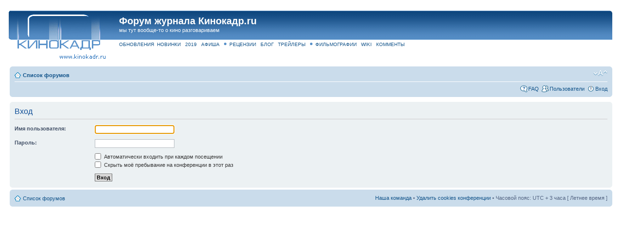

--- FILE ---
content_type: text/html; charset=UTF-8
request_url: http://forum.kinokadr.ru/ucp.php?mode=login&sid=3ac081f02916d432e7abd38ec51ad0fc
body_size: 3068
content:
<!DOCTYPE html PUBLIC "-//W3C//DTD XHTML 1.0 Strict//EN" "http://www.w3.org/TR/xhtml1/DTD/xhtml1-strict.dtd">
<html xmlns="http://www.w3.org/1999/xhtml" dir="ltr" lang="ru" xml:lang="ru">
<head>

<meta http-equiv="content-type" content="text/html; charset=UTF-8" />
<meta http-equiv="content-style-type" content="text/css" />
<meta http-equiv="content-language" content="ru" />
<meta http-equiv="imagetoolbar" content="no" />
<meta name="resource-type" content="document" />
<meta name="distribution" content="global" />
<meta name="keywords" content="" />
<meta name="description" content="" />

<title>Вход &bull; Личный раздел &bull; Форум журнала Кинокадр.ru</title>





<script type="text/javascript">
// <![CDATA[
	var jump_page = 'Введите номер страницы, на которую хотите перейти:';
	var on_page = '';
	var per_page = '';
	var base_url = '';
	var style_cookie = 'phpBBstyle';
	var style_cookie_settings = '; path=/; domain=kinokadr.ru';
	var onload_functions = new Array();
	var onunload_functions = new Array();

	

	/**
	* Find a member
	*/
	function find_username(url)
	{
		popup(url, 760, 570, '_usersearch');
		return false;
	}

	/**
	* New function for handling multiple calls to window.onload and window.unload by pentapenguin
	*/
	window.onload = function()
	{
		for (var i = 0; i < onload_functions.length; i++)
		{
			eval(onload_functions[i]);
		}
	};

	window.onunload = function()
	{
		for (var i = 0; i < onunload_functions.length; i++)
		{
			eval(onunload_functions[i]);
		}
	};

// ]]>
</script>
<script type="text/javascript" src="./styles/prosilver/template/styleswitcher.js"></script>
<script type="text/javascript" src="./styles/prosilver/template/forum_fn.js"></script>

<link href="./styles/prosilver/theme/print.css" rel="stylesheet" type="text/css" media="print" title="printonly" />
<link href="./style.php?id=1&amp;lang=ru&amp;sid=9c35b21a0c5a547b6b787f7366485dff" rel="stylesheet" type="text/css" media="screen, projection" />

<link href="./styles/prosilver/theme/normal.css" rel="stylesheet" type="text/css" title="A" />
<link href="./styles/prosilver/theme/medium.css" rel="alternate stylesheet" type="text/css" title="A+" />
<link href="./styles/prosilver/theme/large.css" rel="alternate stylesheet" type="text/css" title="A++" />



</head>

<body id="phpbb" class="section-ucp ltr">

<div id="wrap">
	<a id="top" name="top" accesskey="t"></a>
	<div id="page-header">
		<div class="headerbar">
			<div class="inner"><span class="corners-top"><span></span></span>

			<div id="site-description">
				<a href="http://www.kinokadr.ru/" title="Кинокадр: новинки кино" id="logo"><img src="./styles/prosilver/imageset/site_logo.gif" alt="" title="" /></a>
				<h1><a href="/">Форум журнала Кинокадр.ru</a></h1>
				<p>мы тут вообще-то о кино разговариваем</p>

<div style="margin-top:0px; margin-left:0px;"><span class=white>
					<a href="http://www.kinokadr.ru/new.shtml" class=navBlue><span class=red>ОБНОВЛЕНИЯ</span></a>&nbsp;
					<a href="http://www.kinokadr.ru/films/novinki2019.shtml" class=navBlue title="новинки кино 2019"><span class=red>НОВИНКИ</span></a>&nbsp;&nbsp;
					<a href="http://www.kinokadr.ru/allfilms/year/2019/" class=navBlue title="фильмы 2019"><span class=red>2019</span></a>&nbsp;&nbsp;
					<a href="http://www.kinokadr.ru/afisha/" class=navBlue alt="Афиша" title="Афиша"><span class=red>АФИША</span></a>&nbsp;&nbsp;
      <img src="http://pics.kinokadr.ru/images/dot.gif" width=5 height=7 border=0>&nbsp;
					<a href="http://www.kinokadr.ru/best.shtml" class=navBlue>РЕЦЕНЗИИ</a>&nbsp;&nbsp;
					<a href="http://www.kinokadr.ru/blog/" class=navBlue>БЛОГ</a>&nbsp;&nbsp;
					<a href="http://www.kinokadr.ru/films/" class=navBlue>ТРЕЙЛЕРЫ</a>&nbsp;&nbsp;
      <img src="http://pics.kinokadr.ru/images/dot.gif" width=5 height=7 border=0>&nbsp;
					<a href="http://www.kinokadr.ru/persons/" class=navBlue>ФИЛЬМОГРАФИИ</a>&nbsp;&nbsp;
					<a href="http://wiki.kinokadr.ru/" class=navBlue>WIKI</a>&nbsp;&nbsp;
					<a href="http://www.kinokadr.ru/comments/" class=navBlue>КОММЕНТЫ</a>&nbsp;&nbsp;
					</span>
<span id=subplahaup class=td></span>
</div>
				<!--p class="skiplink"><a href="#start_here">Пропустить</a></p-->
			</div>

		
<br clear=all>


			<span class="corners-bottom"><span></span></span></div>
		</div>

		<div class="navbar">
			<div class="inner"><span class="corners-top"><span></span></span>

			<ul class="linklist navlinks">
				<li class="icon-home"><a href="./index.php?sid=9c35b21a0c5a547b6b787f7366485dff" accesskey="h">Список форумов</a> </li>

				<li class="rightside"><a href="#" onclick="fontsizeup(); return false;" onkeypress="return fontsizeup(event);" class="fontsize" title="Изменить размер шрифта">Изменить размер шрифта</a></li>

				
			</ul>

			

			<ul class="linklist rightside">
				<li class="icon-faq"><a href="./faq.php?sid=9c35b21a0c5a547b6b787f7366485dff" title="Часто задаваемые вопросы">FAQ</a></li>
				<li class="icon-members"><a href="./memberlist.php?sid=9c35b21a0c5a547b6b787f7366485dff" title="Просмотр всего списка пользователей">Пользователи</a></li>
					<li class="icon-logout"><a href="./ucp.php?mode=login&amp;sid=9c35b21a0c5a547b6b787f7366485dff" title="Вход" accesskey="x">Вход</a></li>
				
			</ul>

			<span class="corners-bottom"><span></span></span></div>
		</div>

	</div>

	<a name="start_here"></a>
	<div id="page-body">
		

<script type="text/javascript">
// <![CDATA[
	onload_functions.push('document.getElementById("username").focus();');
// ]]>
</script>

<form action="./ucp.php?mode=login&amp;sid=9c35b21a0c5a547b6b787f7366485dff" method="post" id="login">
<div class="panel">
	<div class="inner"><span class="corners-top"><span></span></span>

	<div class="content">
		<h2>Вход</h2>

		<fieldset class="fields1">
		
		<dl>
			<dt><label for="username">Имя пользователя:</label></dt>
			<dd><input type="text" tabindex="1" name="username" id="username" size="25" value="" class="inputbox autowidth" /></dd>
		</dl>
		<dl>
			<dt><label for="password">Пароль:</label></dt>
			<dd><input type="password" tabindex="2" id="password" name="password" size="25" class="inputbox autowidth" /></dd>
			
		</dl>
		
		<dl>
			<dd><label for="autologin"><input type="checkbox" name="autologin" id="autologin" tabindex="4" /> Автоматически входить при каждом посещении</label></dd>
			<dd><label for="viewonline"><input type="checkbox" name="viewonline" id="viewonline" tabindex="5" /> Скрыть моё пребывание на конференции в этот раз</label></dd>
		</dl>
		

		<input type="hidden" name="redirect" value="./ucp.php?mode=login&amp;sid=9c35b21a0c5a547b6b787f7366485dff" />

		<dl>
			<dt>&nbsp;</dt>
			<dd><input type="hidden" name="sid" value="9c35b21a0c5a547b6b787f7366485dff" />
<input type="hidden" name="redirect" value="index.php" />
<input type="submit" name="login" tabindex="6" value="Вход" class="button1" /></dd>
		</dl>
		</fieldset>
	</div>
	<span class="corners-bottom"><span></span></span></div>
</div>




</form>

</div>

<div id="page-footer">

	<div class="navbar">
		<div class="inner"><span class="corners-top"><span></span></span>

		<ul class="linklist">
			<li class="icon-home"><a href="./index.php?sid=9c35b21a0c5a547b6b787f7366485dff" accesskey="h">Список форумов</a></li>
				
			<li class="rightside"><a href="./memberlist.php?mode=leaders&amp;sid=9c35b21a0c5a547b6b787f7366485dff">Наша команда</a> &bull; <a href="./ucp.php?mode=delete_cookies&amp;sid=9c35b21a0c5a547b6b787f7366485dff">Удалить cookies конференции</a> &bull; Часовой пояс: UTC + 3 часа [ Летнее время ]</li>
		</ul>

		<span class="corners-bottom"><span></span></span></div>
	</div>

	<div class="copyright">
		
<br /><!--LiveInternet counter--><script type="text/javascript">document.write("<a href='http://www.liveinternet.ru/click' target=_blank><img src='//counter.yadro.ru/hit?t26.1;r" + escape(document.referrer) + ((typeof(screen)=="undefined")?"":";s"+screen.width+"*"+screen.height+"*"+(screen.colorDepth?screen.colorDepth:screen.pixelDepth)) + ";u" + escape(document.URL) +";h"+escape(document.title.substring(0,80)) +  ";" + Math.random() + "' border=0 width=88 height=15 alt='' title='LiveInternet'><\/a>")</script><!--/LiveInternet-->
	</div>
</div>

</div>

<div>
	<a id="bottom" name="bottom" accesskey="z"></a>
	<img src="./cron.php?cron_type=tidy_cache&amp;sid=9c35b21a0c5a547b6b787f7366485dff" width="1" height="1" alt="cron" />
</div>

</body>
</html>